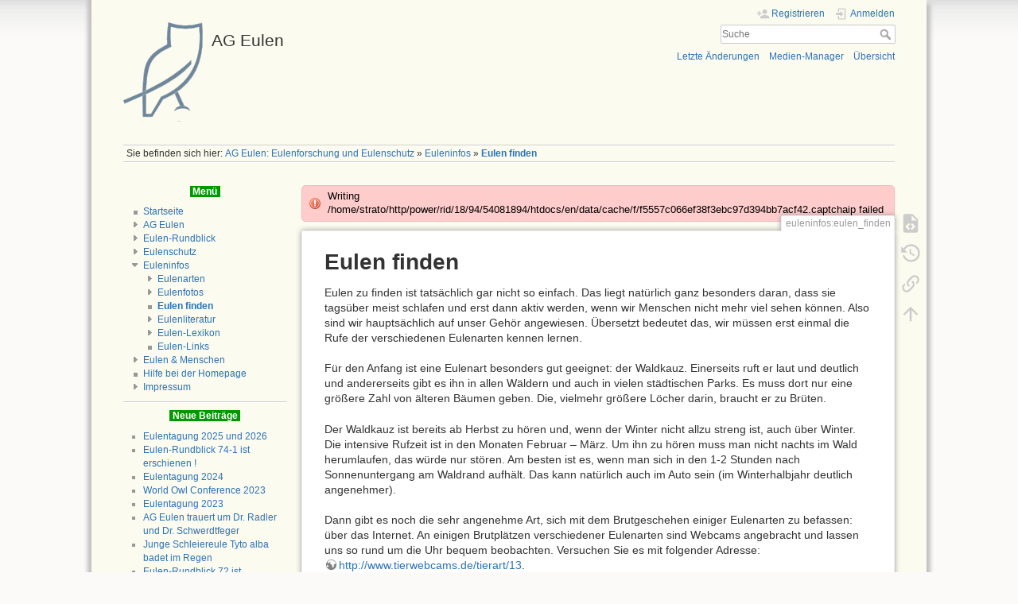

--- FILE ---
content_type: text/html; charset=utf-8
request_url: https://ageulen.de/doku.php?id=euleninfos:eulen_finden
body_size: 6309
content:
<!DOCTYPE html>
<html lang="de" dir="ltr" class="no-js">
<head>
    <meta charset="utf-8" />
    <title>Eulen finden [AG Eulen]</title>
    <script>(function(H){H.className=H.className.replace(/\bno-js\b/,'js')})(document.documentElement)</script>
    <meta name="generator" content="DokuWiki"/>
<meta name="theme-color" content="#008800"/>
<meta name="robots" content="index,follow"/>
<meta name="keywords" content="euleninfos,eulen_finden"/>
<link rel="search" type="application/opensearchdescription+xml" href="/lib/exe/opensearch.php" title="AG Eulen"/>
<link rel="start" href="/"/>
<link rel="contents" href="/doku.php?id=euleninfos:eulen_finden&amp;do=index" title="Übersicht"/>
<link rel="manifest" href="/lib/exe/manifest.php"/>
<link rel="alternate" type="application/rss+xml" title="Letzte Änderungen" href="/feed.php"/>
<link rel="alternate" type="application/rss+xml" title="Aktueller Namensraum" href="/feed.php?mode=list&amp;ns=euleninfos"/>
<link rel="alternate" type="text/html" title="HTML Klartext" href="/doku.php?do=export_xhtml&amp;id=euleninfos:eulen_finden"/>
<link rel="canonical" href="https://ageulen.de/doku.php?id=euleninfos:eulen_finden"/>
<link rel="stylesheet" type="text/css" href="/lib/exe/css.php?t=ageulen-2&amp;tseed=c955963e26150f45d3f6183c24c0a335"/>
<!--[if gte IE 9]><!-->
<script type="text/javascript">/*<![CDATA[*/var NS='euleninfos';var JSINFO = {"block":"block","act":"show","isadmin":0,"isauth":0,"move_renameokay":false,"id":"euleninfos:eulen_finden","namespace":"euleninfos","ACT":"show","useHeadingNavigation":1,"useHeadingContent":1};
/*!]]>*/</script>
<script type="text/javascript" charset="utf-8" src="/lib/exe/jquery.php?tseed=23f888679b4f1dc26eef34902aca964f"></script>
<script type="text/javascript" charset="utf-8" src="/lib/exe/js.php?t=ageulen-2&amp;tseed=c955963e26150f45d3f6183c24c0a335"></script>
<!--<![endif]-->
    <meta name="viewport" content="width=device-width,initial-scale=1" />
    <link rel="shortcut icon" href="/lib/tpl/ageulen-2/images/favicon.ico" />
<link rel="apple-touch-icon" href="/lib/tpl/ageulen-2/images/apple-touch-icon.png" />
    </head>

<body>
    <div id="dokuwiki__site"><div id="dokuwiki__top" class="site dokuwiki mode_show tpl_ageulen-2    showSidebar hasSidebar">

        
<!-- ********** HEADER ********** -->
<div id="dokuwiki__header"><div class="pad group">

    
    <div class="headings group">
        <ul class="a11y skip">
            <li><a href="#dokuwiki__content">zum Inhalt springen</a></li>
        </ul>

        <h1><a href="/doku.php?id=startseite"  accesskey="h" title="[H]"><img src="/lib/tpl/ageulen-2/images/logo.png" width="100" height="133" alt="" /> <span>AG Eulen</span></a></h1>
            </div>

    <div class="tools group">
        <!-- USER TOOLS -->
                    <div id="dokuwiki__usertools">
                <h3 class="a11y">Benutzer-Werkzeuge</h3>
                <ul>
                    <li class="action register"><a href="/doku.php?id=euleninfos:eulen_finden&amp;do=register" title="Registrieren" rel="nofollow"><span>Registrieren</span><svg xmlns="http://www.w3.org/2000/svg" width="24" height="24" viewBox="0 0 24 24"><path d="M15 14c-2.67 0-8 1.33-8 4v2h16v-2c0-2.67-5.33-4-8-4m-9-4V7H4v3H1v2h3v3h2v-3h3v-2m6 2a4 4 0 0 0 4-4 4 4 0 0 0-4-4 4 4 0 0 0-4 4 4 4 0 0 0 4 4z"/></svg></a></li><li class="action login"><a href="/doku.php?id=euleninfos:eulen_finden&amp;do=login&amp;sectok=" title="Anmelden" rel="nofollow"><span>Anmelden</span><svg xmlns="http://www.w3.org/2000/svg" width="24" height="24" viewBox="0 0 24 24"><path d="M10 17.25V14H3v-4h7V6.75L15.25 12 10 17.25M8 2h9a2 2 0 0 1 2 2v16a2 2 0 0 1-2 2H8a2 2 0 0 1-2-2v-4h2v4h9V4H8v4H6V4a2 2 0 0 1 2-2z"/></svg></a></li>                </ul>
            </div>
        
        <!-- SITE TOOLS -->
        <div id="dokuwiki__sitetools">
            <h3 class="a11y">Webseiten-Werkzeuge</h3>
            <form action="/doku.php?id=startseite" method="get" role="search" class="search doku_form" id="dw__search" accept-charset="utf-8"><input type="hidden" name="do" value="search" /><input type="hidden" name="id" value="euleninfos:eulen_finden" /><div class="no"><input name="q" type="text" class="edit" title="[F]" accesskey="f" placeholder="Suche" autocomplete="on" id="qsearch__in" value="" /><button value="1" type="submit" title="Suche">Suche</button><div id="qsearch__out" class="ajax_qsearch JSpopup"></div></div></form>            <div class="mobileTools">
                <form action="/doku.php" method="get" accept-charset="utf-8"><div class="no"><input type="hidden" name="id" value="euleninfos:eulen_finden" /><select name="do" class="edit quickselect" title="Werkzeuge"><option value="">Werkzeuge</option><optgroup label="Seiten-Werkzeuge"><option value="edit">Zeige Quelltext</option><option value="revisions">Ältere Versionen</option><option value="backlink">Links hierher</option></optgroup><optgroup label="Webseiten-Werkzeuge"><option value="recent">Letzte Änderungen</option><option value="media">Medien-Manager</option><option value="index">Übersicht</option></optgroup><optgroup label="Benutzer-Werkzeuge"><option value="register">Registrieren</option><option value="login">Anmelden</option></optgroup></select><button type="submit">&gt;</button></div></form>            </div>
            <ul>
                <li class="action recent"><a href="/doku.php?id=euleninfos:eulen_finden&amp;do=recent" title="Letzte Änderungen [r]" rel="nofollow" accesskey="r">Letzte Änderungen</a></li><li class="action media"><a href="/doku.php?id=euleninfos:eulen_finden&amp;do=media&amp;ns=euleninfos" title="Medien-Manager" rel="nofollow">Medien-Manager</a></li><li class="action index"><a href="/doku.php?id=euleninfos:eulen_finden&amp;do=index" title="Übersicht [x]" rel="nofollow" accesskey="x">Übersicht</a></li>            </ul>
        </div>

    </div>

    <!-- BREADCRUMBS -->
            <div class="breadcrumbs">
                            <div class="youarehere"><span class="bchead">Sie befinden sich hier: </span><span class="home"><bdi><a href="/doku.php?id=startseite" class="wikilink1" title="startseite">AG Eulen: Eulenforschung und Eulenschutz</a></bdi></span> » <bdi><a href="/doku.php?id=euleninfos" class="wikilink1" title="euleninfos">Euleninfos</a></bdi> » <bdi><span class="curid"><a href="/doku.php?id=euleninfos:eulen_finden" class="wikilink1" title="euleninfos:eulen_finden">Eulen finden</a></span></bdi></div>
                                </div>
    


    <hr class="a11y" />
</div></div><!-- /header -->

        <div class="wrapper group">

                            <!-- ********** ASIDE ********** -->
                <div id="dokuwiki__aside"><div class="pad aside include group">
                    <h3 class="toggle">Seitenleiste</h3>
                    <div class="content"><div class="group">
                                                                        <p class="divalign-center"><span class="wrap_safety "> <strong>Menü</strong> </span></p><!--divalign-->
<div class="plugin__navi "><ul>
<li class="level1 "><div class="li"><a href="/doku.php?id=startseite" class="wikilink1" title="startseite">  Startseite</a></div>
</li>
<li class="level1 close"><div class="li"><a href="/doku.php?id=ag_eulen" class="wikilink1" title="ag_eulen"> AG Eulen</a></div>
</li>
<li class="level1 close"><div class="li"><a href="/doku.php?id=eulenrundblick" class="wikilink1" title="eulenrundblick"> Eulen-Rundblick</a></div>
</li>
<li class="level1 close"><div class="li"><a href="/doku.php?id=eulenschutz" class="wikilink1" title="eulenschutz"> Eulenschutz</a></div>
</li>
<li class="level1 open"><div class="li"><a href="/doku.php?id=euleninfos" class="wikilink1" title="euleninfos"> Euleninfos</a></div>
<ul>
<li class="level2 close"><div class="li"><a href="/doku.php?id=euleninfos:was_die_eule_zur_eule_macht" class="wikilink1" title="euleninfos:was_die_eule_zur_eule_macht"> Eulenarten</a></div>
</li>
<li class="level2 close"><div class="li"><a href="/doku.php?id=euleninfos:eulenfotos" class="wikilink1" title="euleninfos:eulenfotos">  Eulenfotos</a></div>
</li>
<li class="level2 "><div class="li"><span class="curid"><a href="/doku.php?id=euleninfos:eulen_finden" class="wikilink1" title="euleninfos:eulen_finden"> Eulen finden</a></span></div>
</li>
<li class="level2 close"><div class="li"><a href="/doku.php?id=euleninfos:eulenliteratur" class="wikilink1" title="euleninfos:eulenliteratur">  Eulenliteratur</a></div>
</li>
<li class="level2 close"><div class="li"><a href="/doku.php?id=eulenwiki:eulen-wiki" class="wikilink1" title="eulenwiki:eulen-wiki"> Eulen-Lexikon</a></div>
</li>
<li class="level2 "><div class="li"><a href="/doku.php?id=euleninfos:eulen-links" class="wikilink1" title="euleninfos:eulen-links">  Eulen-Links</a></div>
</li>
</ul>
</li>
<li class="level1 close"><div class="li"><a href="/doku.php?id=eulen_menschen" class="wikilink1" title="eulen_menschen"> Eulen &amp; Menschen</a></div>
</li>
<li class="level1 "><div class="li"><a href="/doku.php?id=hilfe:start" class="wikilink1" title="hilfe:start"> Hilfe bei der Homepage</a></div>
</li>
<li class="level1 close"><div class="li"><a href="/doku.php?id=impressum" class="wikilink1" title="impressum"> Impressum</a></div>
</li>
</ul>
</div><hr />
<!-- EDIT{&quot;target&quot;:&quot;plugin_include_start&quot;,&quot;name&quot;:&quot;internals:neue_beitraege&quot;,&quot;secid&quot;:1,&quot;range&quot;:&quot;0-&quot;} --><div class="plugin_include_content plugin_include__internals:neue_beitraege" id="plugin_include__internals__neue_beitraege">
<p class="divalign-center"><span class="wrap_safety "> <strong>Neue Beiträge</strong> </span></p><!--divalign-->
<ul>
<li class="level1"><div class="li"> <a href="/doku.php?id=eulen_menschen#tagung_der_ag_eulen_in_rodgau" class="wikilink1" title="eulen_menschen">Eulentagung 2025 und 2026</a></div>
</li>
<li class="level1"><div class="li"> <a href="/doku.php?id=eulen_menschen#eulen-rundblick_74-1" class="wikilink1" title="eulen_menschen">Eulen-Rundblick 74-1 ist erschienen !</a></div>
</li>
<li class="level1"><div class="li"> <a href="/doku.php?id=eulen_menschen#einladung_zur_tagung_der_ag_eulen_in_seddiner_see" class="wikilink1" title="eulen_menschen">Eulentagung 2024</a></div>
</li>
<li class="level1"><div class="li"> <a href="/doku.php?id=eulen_menschen#world_owl_conference_2023" class="wikilink1" title="eulen_menschen">World Owl Conference 2023</a></div>
</li>
<li class="level1"><div class="li"> <a href="/doku.php?id=eulen_menschen#einladung_zur_tagung_der_ag_eulen_in_heppenheim" class="wikilink1" title="eulen_menschen">Eulentagung 2023</a></div>
</li>
<li class="level1"><div class="li"> <a href="/doku.php?id=eulen_menschen#radler_schwerdtfeger" class="wikilink1" title="eulen_menschen">AG Eulen trauert um Dr. Radler und Dr. Schwerdtfeger</a></div>
</li>
<li class="level1"><div class="li"> <a href="/doku.php?id=eulen_menschen#junge_schleiereule_tyto_alba_badet_im_regen" class="wikilink1" title="eulen_menschen">Junge Schleiereule Tyto alba badet im Regen</a></div>
</li>
<li class="level1"><div class="li"> <a href="/doku.php?id=eulen_menschen#eulen-rundblick_72" class="wikilink1" title="eulen_menschen">Eulen-Rundblick 72 ist erschienen !</a></div>
</li>
<li class="level1"><div class="li"> <a href="/doku.php?id=eulen_menschen#internationales_symposium_„populationsoekologie_von_greifvogel-_und_eulenarten_2022" class="wikilink1" title="eulen_menschen">Einladung Tagung 2022 Halberstadt</a></div>
</li>
<li class="level1"><div class="li"> <a href="/doku.php?id=eulen_menschen#rauhfusskauz_wandert_mehr_als_1000_km_weit_ab" class="wikilink1" title="eulen_menschen">Rauhfußkauz wandert mehr als 1.000 km weit ab</a></div>
</li>
<li class="level1"><div class="li"> <a href="/doku.php?id=eulen_menschen#die_eulen_europas" class="wikilink1" title="eulen_menschen">Neuauflage erschienen: »Die Eulen Europas«</a></div>
</li>
<li class="level1"><div class="li"> <a href="/doku.php?id=eulen_menschen#bestand_und_schutz_des_steinkauzes_athene_noctua_scopoli_1769_in_den_nordrhein_westfaelischen_kreisen_dueren_und_euskirchen_in_den_jahren_2011_bis_2020" class="wikilink1" title="eulen_menschen">Bestand und Schutz des Steinkauzes</a></div>
</li>
<li class="level1"><div class="li"> <a href="/doku.php?id=eulen_menschen#tagungsprogramm_der_ag_eulen_in_muenster" class="wikilink1" title="eulen_menschen">Programm der Eulentagung 2021</a></div>
</li>
<li class="level1"><div class="li"> <a href="/doku.php?id=ag_eulen:ehrungen:portraits:1941_doris_sonneborn" class="wikilink1" title="ag_eulen:ehrungen:portraits:1941_doris_sonneborn">Portrait Doris Sonneborn</a></div>
</li>
<li class="level1"><div class="li"> <a href="/doku.php?id=ag_eulen:ehrungen:portraits:1940_wilfried_limpinsel" class="wikilink1" title="ag_eulen:ehrungen:portraits:1940_wilfried_limpinsel">Portrait Wilfried Limpinsel</a></div>
</li>
<li class="level1"><div class="li"> <a href="/doku.php?id=ag_eulen:ehrungen:portraits:1963_stefan_bruecher" class="wikilink1" title="ag_eulen:ehrungen:portraits:1963_stefan_bruecher">Portrait Stefan Brücher</a></div>
</li>
<li class="level1"><div class="li"> <a href="/doku.php?id=eulen_menschen#wegweisendes_urteil_zur_forstwirtschaft_in_natura-2000-gebieten" class="wikilink1" title="eulen_menschen">Wegweisendes Urteil</a></div>
</li>
<li class="level1"><div class="li"> <a href="/doku.php?id=eulenrundblick:eulenrundblick-71" class="wikilink1" title="eulenrundblick:eulenrundblick-71">Eulen-Rundblick 71 ist erschienen !</a></div>
</li>
<li class="level1"><div class="li"> <a href="/doku.php?id=eulen_menschen#schnee_vor_dem_kasteneingang" class="wikilink1" title="eulen_menschen">Schnee vor dem Kasteneingang</a></div>
</li>
</ul>

<p>
6 Beiträge und 2 Kommentare im <a href="/doku.php?id=hilfe:start#mitgliederbereich" class="wikilink1" title="hilfe:start">Mitgliederbereich</a>
</p>
<hr />
<!-- EDIT{&quot;target&quot;:&quot;plugin_include_editbtn&quot;,&quot;name&quot;:&quot;internals:neue_beitraege&quot;,&quot;secid&quot;:3,&quot;range&quot;:&quot;0-&quot;} --><!-- EDIT{&quot;target&quot;:&quot;plugin_include_end&quot;,&quot;name&quot;:&quot;internals:neue_beitraege&quot;,&quot;secid&quot;:2,&quot;range&quot;:&quot;0-&quot;} --></div>
<hr />
                                            </div></div>
                </div></div><!-- /aside -->
            
            <!-- ********** CONTENT ********** -->
            <div id="dokuwiki__content"><div class="pad group">
                <div class="error">Writing /home/strato/http/power/rid/18/94/54081894/htdocs/en/data/cache/f/f5557c066ef38f3ebc97d394bb7acf42.captchaip failed</div>
                <div class="pageId"><span>euleninfos:eulen_finden</span></div>

                <div class="page group">
                                                            <!-- wikipage start -->
                    
<h1 class="sectionedit1" id="eulen_finden">Eulen finden</h1>
<div class="level1">

<p>
Eulen zu finden ist tatsächlich gar nicht so einfach. Das liegt natürlich ganz besonders daran, dass sie tagsüber meist schlafen und erst dann aktiv werden, wenn wir Menschen nicht mehr viel sehen können. Also sind wir hauptsächlich auf unser Gehör angewiesen. Übersetzt bedeutet das, wir müssen erst einmal die Rufe der verschiedenen Eulenarten kennen lernen.
</p>

<p>
Für den Anfang ist eine Eulenart besonders gut geeignet: der Waldkauz. Einerseits ruft er laut und deutlich und andererseits gibt es ihn in allen Wäldern und auch in vielen städtischen Parks. Es muss dort nur eine größere Zahl von älteren Bäumen geben. Die, vielmehr größere Löcher darin, braucht er zu Brüten.
</p>

<p>
Der Waldkauz ist bereits ab Herbst zu hören und, wenn der Winter nicht allzu streng ist, auch über Winter. Die intensive Rufzeit ist in den Monaten Februar – März. Um ihn zu hören muss man nicht nachts im Wald herumlaufen, das würde nur stören. Am besten ist es, wenn man sich in den 1-2 Stunden nach Sonnenuntergang am Waldrand aufhält. Das kann natürlich auch im Auto sein (im Winterhalbjahr deutlich angenehmer).
</p>

<p>
Dann gibt es noch die sehr angenehme Art, sich mit dem Brutgeschehen einiger Eulenarten zu befassen: über das Internet. An einigen Brutplätzen verschiedener Eulenarten sind Webcams angebracht und lassen uns so rund um die Uhr bequem beobachten. Versuchen Sie es mit folgender Adresse: <a href="http://www.tierwebcams.de/tierart/13" class="urlextern" title="http://www.tierwebcams.de/tierart/13" rel="nofollow">http://www.tierwebcams.de/tierart/13</a>. 
</p>

<p>
Weiterhin sollte man es über die Arten-Spezialisten der AG Eulen versuchen. Wahrscheinlich findet sich so jemand, der Interessierte zur Eulensuche mitnimmt. Der NABU veranstaltet im Frühjahr auch Eulenexkursionen.
</p>

</div>

                    <!-- wikipage stop -->
                                    </div>

                <div class="docInfo"><bdi>euleninfos/eulen_finden.txt</bdi> · Zuletzt geändert: 2020/05/10 00:53 (Externe Bearbeitung)</div>

                            </div></div><!-- /content -->

            <hr class="a11y" />

            <!-- PAGE ACTIONS -->
            <div id="dokuwiki__pagetools">
                <h3 class="a11y">Seiten-Werkzeuge</h3>
                <div class="tools">
                    <ul>
                        <li class="source"><a href="/doku.php?id=euleninfos:eulen_finden&amp;do=edit" title="Zeige Quelltext [v]" rel="nofollow" accesskey="v"><span>Zeige Quelltext</span><svg xmlns="http://www.w3.org/2000/svg" width="24" height="24" viewBox="0 0 24 24"><path d="M13 9h5.5L13 3.5V9M6 2h8l6 6v12a2 2 0 0 1-2 2H6a2 2 0 0 1-2-2V4c0-1.11.89-2 2-2m.12 13.5l3.74 3.74 1.42-1.41-2.33-2.33 2.33-2.33-1.42-1.41-3.74 3.74m11.16 0l-3.74-3.74-1.42 1.41 2.33 2.33-2.33 2.33 1.42 1.41 3.74-3.74z"/></svg></a></li><li class="revs"><a href="/doku.php?id=euleninfos:eulen_finden&amp;do=revisions" title="Ältere Versionen [o]" rel="nofollow" accesskey="o"><span>Ältere Versionen</span><svg xmlns="http://www.w3.org/2000/svg" width="24" height="24" viewBox="0 0 24 24"><path d="M11 7v5.11l4.71 2.79.79-1.28-4-2.37V7m0-5C8.97 2 5.91 3.92 4.27 6.77L2 4.5V11h6.5L5.75 8.25C6.96 5.73 9.5 4 12.5 4a7.5 7.5 0 0 1 7.5 7.5 7.5 7.5 0 0 1-7.5 7.5c-3.27 0-6.03-2.09-7.06-5h-2.1c1.1 4.03 4.77 7 9.16 7 5.24 0 9.5-4.25 9.5-9.5A9.5 9.5 0 0 0 12.5 2z"/></svg></a></li><li class="backlink"><a href="/doku.php?id=euleninfos:eulen_finden&amp;do=backlink" title="Links hierher" rel="nofollow"><span>Links hierher</span><svg xmlns="http://www.w3.org/2000/svg" width="24" height="24" viewBox="0 0 24 24"><path d="M10.59 13.41c.41.39.41 1.03 0 1.42-.39.39-1.03.39-1.42 0a5.003 5.003 0 0 1 0-7.07l3.54-3.54a5.003 5.003 0 0 1 7.07 0 5.003 5.003 0 0 1 0 7.07l-1.49 1.49c.01-.82-.12-1.64-.4-2.42l.47-.48a2.982 2.982 0 0 0 0-4.24 2.982 2.982 0 0 0-4.24 0l-3.53 3.53a2.982 2.982 0 0 0 0 4.24m2.82-4.24c.39-.39 1.03-.39 1.42 0a5.003 5.003 0 0 1 0 7.07l-3.54 3.54a5.003 5.003 0 0 1-7.07 0 5.003 5.003 0 0 1 0-7.07l1.49-1.49c-.01.82.12 1.64.4 2.43l-.47.47a2.982 2.982 0 0 0 0 4.24 2.982 2.982 0 0 0 4.24 0l3.53-3.53a2.982 2.982 0 0 0 0-4.24.973.973 0 0 1 0-1.42z"/></svg></a></li><li class="top"><a href="#dokuwiki__top" title="Nach oben [t]" rel="nofollow" accesskey="t"><span>Nach oben</span><svg xmlns="http://www.w3.org/2000/svg" width="24" height="24" viewBox="0 0 24 24"><path d="M13 20h-2V8l-5.5 5.5-1.42-1.42L12 4.16l7.92 7.92-1.42 1.42L13 8v12z"/></svg></a></li>                    </ul>
                </div>
            </div>
        </div><!-- /wrapper -->

        
<!-- ********** FOOTER ********** -->
<div id="dokuwiki__footer"><div class="pad">
    
    <div class="buttons">
        <!--
        <a href="https://www.dokuwiki.org/donate" title="Donate" ><img
            src="/lib/tpl/ageulen-2/images/button-donate.gif" width="80" height="15" alt="Donate" /></a>
        <a href="https://php.net" title="Powered by PHP" ><img
            src="/lib/tpl/ageulen-2/images/button-php.gif" width="80" height="15" alt="Powered by PHP" /></a>
        <a href="//validator.w3.org/check/referer" title="Valid HTML5" ><img
            src="/lib/tpl/ageulen-2/images/button-html5.png" width="80" height="15" alt="Valid HTML5" /></a>
        <a href="//jigsaw.w3.org/css-validator/check/referer?profile=css3" title="Valid CSS" ><img
            src="/lib/tpl/ageulen-2/images/button-css.png" width="80" height="15" alt="Valid CSS" /></a>
        <a href="https://dokuwiki.org/" title="Driven by DokuWiki" ><img
            src="/lib/tpl/ageulen-2/images/button-dw.png" width="80" height="15" alt="Driven by DokuWiki" /></a>
-->
    </div>
</div></div><!-- /footer -->

    </div></div><!-- /site -->

    <div class="no"><img src="/lib/exe/indexer.php?id=euleninfos%3Aeulen_finden&amp;1762475892" width="2" height="1" alt="" /></div>
    <div id="screen__mode" class="no"></div></body>
</html>


--- FILE ---
content_type: text/html; charset=utf-8
request_url: https://ageulen.de/lib/exe/ajax.php
body_size: -49
content:
{"block_width":"80","bg":"white","fg":"black","border_color":"black","border_style":"solid","border_width":"4px","font_family":"Arial, Helvetica, sans-serif","font_size":"10pt","block_align":"10"}